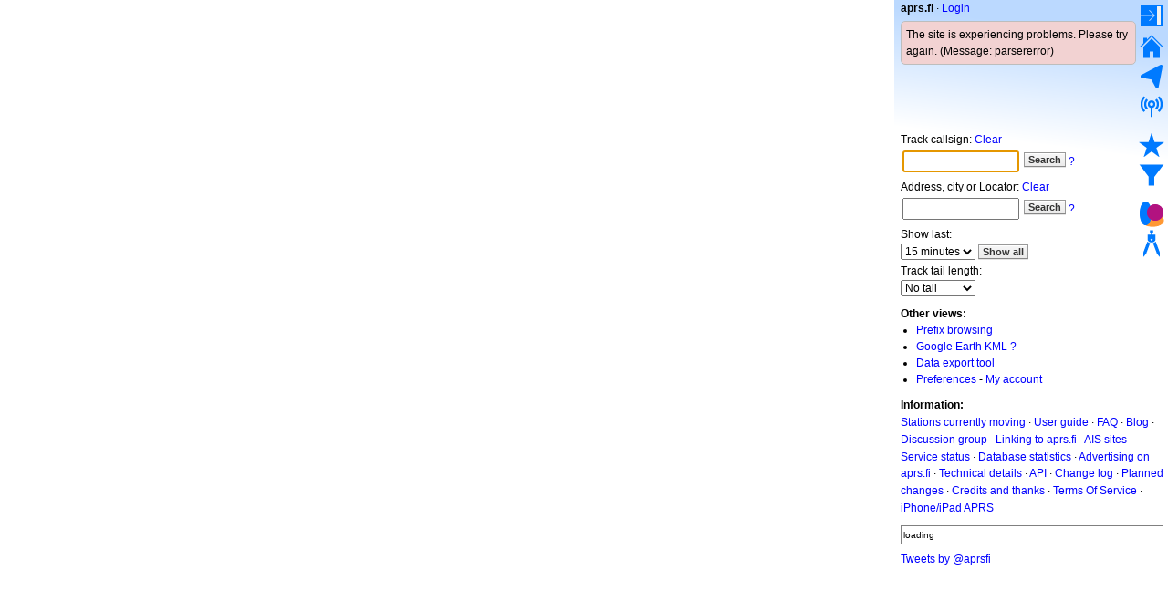

--- FILE ---
content_type: text/html;charset=UTF-8
request_url: https://aprs.fi/
body_size: 5474
content:
<!DOCTYPE html>
<html ng-app='aprsfi'>
<head>
<!--
 This is not open source.
 (c) Heikki Hannikainen and GainIO Oy.
 Read and learn freely. Do not steal. Thanks!



 PROGRAMMERS NOTE: https://aprs.fi/page/tos item 6.



-->

<title>aprs.fi – live APRS map</title>
<meta name="lang" content="en" />
<meta charset="utf-8" />
<meta name="viewport" content="width=device-width, initial-scale=1">
<meta name='apple-itunes-app' content='app-id=922155038, affiliate-data=at=1000la28'>


<script type='text/javascript'>
window.google_analytics_uacct = 'UA-84382-11';
var _ga_start = new Date();
var _gaq = _gaq || [];
_gaq.push(['_setAccount','UA-84382-11']);
_gaq.push(['_setCustomVar',1,'User class','unregistered',1]);
_gaq.push(['_setAllowAnchor',true],['_trackPageview']);
(function() {
var ga = document.createElement('script'); ga.type = 'text/javascript'; ga.async = true;
ga.src = ('https:' == document.location.protocol ? 'https://ssl' : 'http://www') + '.google-analytics.com/ga.js';
var s = document.getElementsByTagName('script')[0]; s.parentNode.insertBefore(ga, s);
})();
</script>

<script type='text/JavaScript'>
//<![CDATA[
if (parent.frames.length && location.href.toLowerCase().indexOf("http://translate.google") != 0)
	top.location.href = document.location;
//]]>
</script>


<script type='text/javascript'>
var googletag = googletag || {};
googletag.cmd = googletag.cmd || [];
(function() {
var gads = document.createElement('script');
gads.async = true;
gads.type = 'text/javascript';
var useSSL = 'https:' == document.location.protocol;
gads.src = (useSSL ? 'https:' : 'http:') + 
'//www.googletagservices.com/tag/js/gpt.js';
var node = document.getElementsByTagName('script')[0];
node.parentNode.insertBefore(gads, node);
})();
</script>

<script type='text/javascript'>
googletag.cmd.push(function() {
googletag.defineSlot('/2637906/aprs-map-bottom', [250, 250], 'div-gpt-ad-1356108158202-0').addService(googletag.pubads());
googletag.defineSlot('/2637906/aprs-map-top', [234, 60], 'div-gpt-ad-1356108158202-1').addService(googletag.pubads());
googletag.defineSlot('/2637906/aprs-info-banner-top', [728, 90], 'div-gpt-ad-1356296834922-0').addService(googletag.pubads());
googletag.defineSlot('/2637906/aprs-info-banner-bottom', [728, 90], 'div-gpt-ad-1356296727404-0').addService(googletag.pubads());
googletag.pubads().enableSingleRequest();
googletag.enableServices();
});
</script>



<link rel="stylesheet" href="/css/ext/bootstrap.min.css">
<link rel="stylesheet" href="/css/ext/bootstrap-reboot.min.css">

<link rel="stylesheet" type="text/css" href="/css/1706431619/maps.css" />
<link rel="stylesheet" type="text/css" href="/css/1706431618/map_common.css" />
<link rel="stylesheet" type="text/css" href="/css/1511723608/calendar.css" />

<link rel="stylesheet" href="https://unpkg.com/leaflet@1.9.3/dist/leaflet.css" integrity="sha256-kLaT2GOSpHechhsozzB+flnD+zUyjE2LlfWPgU04xyI=" crossorigin="" />

<script src="https://ajax.googleapis.com/ajax/libs/jquery/1.11.3/jquery.min.js"></script>
<script src="/js/ext/bootstrap.min.js"></script>
<script type="text/JavaScript" src="/js/ext/1598176963/transform.js"></script>

<link rel="shortcut icon" href="/favicon.ico" type="image/x-icon" />
<link rel="shortcut" href="/favicon.ico" type="image/x-icon" />
<link rel="apple-touch-startup-image" href="/img/aprsfi-appleloading.png" />
<link rel="apple-touch-icon" sizes="120x120" href="/img/aprsfi-square-120.png" />
<link rel="apple-touch-icon" sizes="152x152" href="/img/aprsfi-square-152.png" />
<link rel="apple-touch-icon" sizes="167x167" href="/img/aprsfi-square-167.png" />
<link rel="apple-touch-icon" sizes="180x180" href="/img/aprsfi-square-180.png" />
<link rel="apple-touch-icon" sizes="256x256" href="/img/aprsfi-square-256.png" />
<link rel="apple-touch-icon" sizes="512x512" href="/img/aprsfi-square-512.png" />
<link rel="apple-touch-icon" sizes="1024x1024" href="/img/aprsfi-square-1024.png" />
<meta property="og:image" content="/img/aprsfi-square-512.png" />
<meta property="og:image:width" content="512" />
<meta property="og:image:height" content="512" />
<link rel="search" type="application/opensearchdescription+xml" title="Search aprs.fi" href="/w3c/opensearch.xml" />
</head>
<body style="background-color: #fff;" class="common" ng-controller="aprsfic">


<div id="popup_cont" class="popup_container" style="display: none; z-index: 1060;">
	<div id="popup_handle" class="popup_handle">
		<div id="popup_buttons" class="popup_buttons"><img src="/img/close.gif" width="16" height="16" class="popup_closeicon" id="popup_closeicon" alt="close" onmousedown="popup_hide('popup');" /></div>
		<div id="popup_title" class="popup_title">t</div>
	</div>
	<div id="popup_content" class="popup_content popup_text"></div>
</div>

<div id="ttip" class="ttip"></div>


<div id="options_cont" class="popup_container" style="display: none; z-index: 1010; width: 495px;">
	<div id="options_handle" class="popup_handle">
		<div id="options_buttons" class="popup_buttons"><img src="/img/close.gif" width="16" height="16" class="popup_closeicon" id="options_closeicon" alt="close" onmousedown="popup_hide('options');" /></div>
		<div id="options_title" class="popup_title">Preferences</div>
	</div>
	<div id="options_content" class="popup_content"></div>
</div>

<div id="secondview_cont" class="popup_container" style="display: none; z-index: 1020; width: 600px;">
	<div id="secondview_handle" class="popup_handle">
		<div class="popup_buttons"><img src="/img/close.gif" width="16" height="16" class="popup_closeicon" id="popup_closeicon" alt="close" onmousedown="popup_hide('secondview');" /></div>
		<div id="secondview_title" class="popup_title">t</div>
	</div>
	<div class="popup_content">
		<div id="secondview_content" class="popup_content_scroll">
		</div>
	</div>
</div>

<div id="contextmenu" class="track_menu" style="display: block; z-index:1005; visibility: hidden; position: absolute;">
	<div class="track_menu_item" onclick="contextmenu_map_center()">Center map here</div>
	
	<div class="track_menu_item" onclick="contextmenu_my_pos()">Upload my position</div>
	<div class="track_menu_item" onclick="contextmenu_add_marker()">Add marker</div>
</div>

<div id="panel_left" style="height: 100%; min-height: 200px; margin-right: 300px;">
<div style='position: relative; overflow-x: hidden; overflow-y: hidden; height: 100%;' >
<div id="sv"></div>
<div id="map"></div>
</div>

</div>

<div class="divpanel_small" id="smallpanel" style="visibility: hidden;">
<div style='background-position: 0 -288px; float: right; margin: 1px 1px 1px 0px;' onclick='right_hide()' onmouseover='ttip(event, this, "Hide or unhide the navigation bar")'></div>
<div style='background-position: 0 -0px; float: right; clear:right; margin: 1px 1px 0px 0;' onclick='fav_home()' onmouseover='ttip(event, this, "Go back to default view")'></div>
<div id='i_cent_s' style='background-position: 0 -128px; float: right; clear:right; margin: 1px 1px 0px 0;' onclick='loc_center()' onmouseover='ttip(event, this, "Center at current location")'></div>
<div id='i_share_s' style='background-position: 0 -32px; float: right; clear:right; margin: 1px 1px 0px 0;' onclick='loc_share()' onmouseover='ttip(event, this, "Share current location on aprs.fi")'></div>
<div style='background-position: 0 -320px; float: right; clear:right; margin: 10px 1px 0px 0px;' onclick='fav_popup(event)' onmouseover='ttip(event, this, "Favourites")'></div>
<div style='background-position: 0 -96px; float: right; clear:right; margin: 1px 1px 0px 0px;' onclick='filt_popup(event)' onmouseover='ttip(event, this, "Filter")'></div>
<div id='i_phg_s' style='background-position: 0 -192px; float: right; clear:right; margin: 10px 1px 0px 0px;' onclick='toggle_phg()' onmouseover='ttip(event, this, "Toggle between half-sized and full-sized PHG circles")'></div>
<div id='i_ruler_s' style='background-position: 0 -160px; float: right; clear:right; margin: 1px 1px 0px 0px;' onclick='toggle_ruler()' onmouseover='ttip(event, this, "Ruler tool - measures distance and direction")'></div>
</div>

<div class="divpanel" id="panel" onclick="hide_popups()">
<div class="divpanel_btns">
<div style='background-position: 0 -256px; margin: 1px -3px 2px 3px;' onclick='right_hide()' onmouseover='ttip(event, this, "Hide or unhide the navigation bar")'></div>
<div style='background-position: 0 -0px; margin: 1px -3px 1px 3px;' onclick='fav_home()' onmouseover='ttip(event, this, "Go back to default view")'></div>
<div id='i_cent_r' style='background-position: 0 -128px; margin: 1px -3px 1px 3px;' onclick='loc_center()' onmouseover='ttip(event, this, "Center at current location")'></div>
<div id='i_share_r' style='background-position: 0 -32px; width: 32px; height: 32px; margin: 1px -3px 1px 3px;' onclick='loc_share()' onmouseover='ttip(event, this, "Share current location on aprs.fi")'></div>
<div style='background-position: 0 -320px; margin: 10px -3px 1px 3px;' onclick='fav_popup(event)' onmouseover='ttip(event, this, "Favourites")'></div>
<div style='background-position: 0 -96px; margin: 1px -3px 1px 3px;' onclick='filt_popup(event)' onmouseover='ttip(event, this, "Filter")'></div>
<div id='i_phg_r' style='background-position: 0 -192px; margin: 10px -3px 1px 3px;' onclick='toggle_phg()' onmouseover='ttip(event, this, "Toggle between half-sized and full-sized PHG circles")'></div>
<div id='i_ruler_r' style='background-position: 0 -160px; margin: 1px -3px 1px 3px;' onclick='toggle_ruler()' onmouseover='ttip(event, this, "Ruler tool - measures distance and direction")'></div>
</div>

<b>aprs.fi</b>  · <a href="https://aprs.fi/?c=login">Login</a>

<div id="status"></div>
<div id="ad_top"><!-- aprs-map-top -->
<div id='div-gpt-ad-1356108158202-1' style='width:234px; height:60px; margin-top: 5px;'>
<script type='text/javascript'>
googletag.cmd.push(function() {
googletag.display('div-gpt-ad-1356108158202-1'); });
</script>
</div>
</div>

<div id="view_control"></div>


<form method="get" action="/" onsubmit="return search_submit(event, 'call')" style="margin: 0px; padding: 0px;">
<div style='margin-top: 8px;'>
<label class='search' for="call">Track callsign:</label>
<a class='link' onclick='goto_clean_current()'>Clear</a><br />
<input class='in' name="call" id="call" value="" size="16" maxlength="160" />
<button type="submit" class='button button_default button_medium'>Search</button>
<a class='link' onclick='help_popup("search_call", "Callsign / target search")'>?</a>
</div>
</form>

<form method="get" action="/" onsubmit="return search_submit(event, 'addr')" style="margin: 0px; padding: 0px;">
<div style='margin-top: 5px;'>
<label class='search' for="addr">Address, city or Locator:</label>
<a class='link' onclick='goto_clean_current()'>Clear</a><br />
<input class='in' name="addr" id="addr" value="" size="16" maxlength="50" />
<button type="submit" class='button button_default button_medium'>Search</button>
<a class='link' onclick='help_popup("search_addr", "Address search")'>?</a>
</div>
</form>

<div style='margin-top: 5px;'>
<label class='search' for="timerange">Show last:</label><br />
<select name="timerange" id="timerange" onchange="timerange_apply(0)">
<option value="900">15 minutes</option>
<option value="1800">30 minutes</option>
<option value="3600">1 hour</option>
<option value="10800">3 hours</option>
<option value="21600">6 hours</option>
<option value="43200">12 hours</option>
<option value="86400">24 hours</option>
<option value="172800">2 days</option>
<option value="259200">3 days</option>
<option value="345600">4 days</option>
<option value="432000">5 days</option>
<option value="518400">6 days</option>
<option value="604800">7 days</option>
</select>

<input class="button button_default button_medium" id="show_all" style="margin-top: 1px;" onclick='show_others_toggle()' value="Show all" type="submit" />

<br />
<label class='search' for="tail">Track tail length:</label><br />
<select name="tail" id="tail" onchange="timerange_apply(1)">
<option value="0">No tail</option>
<option value="900">15 minutes</option>
<option value="1800">30 minutes</option>
<option value="3600">1 hour</option>
<option value="10800">3 hours</option>
<option value="21600">6 hours</option>
<option value="43200">12 hours</option>
<option value="86400">24 hours</option>
<option value="172800">2 days</option>
<option value="259200">3 days</option>
<option value="345600">4 days</option>
<option value="432000">5 days</option>
<option value="518400">6 days</option>
<option value="604800">7 days</option>
</select>

</div>

<span id="info"></span>
<span id="daterange_info"></span>
<span id="datebrowse"></span>
<span id="area_wx"></span>

<div class='panelblock'>
<b>Other views:</b><br />
<div id='viewlinks'></div>
<ul class='viewlinks' style='margin-top: 0px;'>
<li><a href='/browse/'>Prefix browsing</a></li>
<li><a class='link' onclick='goto_kml()'>Google Earth KML</a>
<a class='link' onclick='help_popup("goto_kml", "Google Earth KML")'>?</a></li>
<li><a href='/export/'>Data export tool</a></li>
<li><a class='link' onclick='options_popup()'>Preferences</a> - <a rel='nofollow' href='https://aprs.fi/account/'>My account</a></li>
</ul>
</div>

<div class='panelblock'>
<b>Information:</b><br />
<span style='vertical-align: middle;'>
<a href="/moving/">Stations currently moving</a>
· <a href='https://aprs.fi/doc/guide/guide.html'>User guide</a>
· <a href='/page/faq'>FAQ</a>
· <a href='http://blog.aprs.fi/'>Blog</a>
· <a href='https://groups.google.com/forum/#!forum/aprsfi'>Discussion group</a>
· <a href='/page/linking'>Linking to aprs.fi</a>
· <a href='/page/ais_sites'>AIS sites</a>
· <a href='/service-status/'>Service status</a>
· <a href='/stats/daily'>Database statistics</a>
· <a href='/page/advertising'>Advertising on aprs.fi</a>
· <a href='/page/about_technical'>Technical details</a>
· <a href='/page/api'>API</a>
· <a href='/page/changelog'>Change log</a>
· <a href='/page/todo'>Planned changes</a>
· <a href='/page/credits'>Credits and thanks</a>
· <a href='/page/tos'>Terms Of Service</a>
· <a href='https://geo.itunes.apple.com/app/aprs.fi/id922155038?mt=8&at=1000la28&pt=2223203&ct=aprsfi'>iPhone/iPad APRS</a>

</span>
</div>

<div class='panelblock' id='js_status'></div>
<div style='height: 7px;'></div>
<a class="twitter-timeline" width="260" height="300" data-dnt="true"
href="https://twitter.com/aprsfi" data-widget-id="502680674071887872">Tweets by @aprsfi</a><script>!function(d,s,id){var js,fjs=d.getElementsByTagName(s)[0],p=/^http:/.test(d.location)?'http':'https';if(!d.getElementById(id)){js=d.createElement(s);js.id=id;js.src=p+"://platform.twitter.com/widgets.js";fjs.parentNode.insertBefore(js,fjs);}}(document,"script","twitter-wjs");</script>
<!-- iframe src="http://www.facebook.com/plugins/likebox.php?href=http%3A%2F%2Fwww.facebook.com%2Fpages%2Faprsfi%2F44083939067&amp;width=263&amp;colorscheme=light&amp;show_faces=false&amp;stream=false&amp;header=true&amp;height=427" scrolling="no" frameborder="0" style="border:none; overflow:hidden; width:263px; height:427px;" allowTransparency="true"></iframe -->


</div>

<div id='mloading'>
<div>loading...</div>
<img src='/img/aprsfi-logo-mid-tr.png' width='200' height='133' />
</div>

<script type='text/JavaScript'>
//<![CDATA[
analytics = 1;
cookie_domain = 'aprs.fi';
settings_cookie = 'mapssettings';
//]]>
</script>
<script type="text/JavaScript" src="/js/en/1706431613/lib.js"></script><script type='text/JavaScript'>
//<![CDATA[
sett(1768603504)//]]>
</script>
<script src="https://unpkg.com/leaflet@1.9.3/dist/leaflet.js" integrity="sha256-WBkoXOwTeyKclOHuWtc+i2uENFpDZ9YPdf5Hf+D7ewM=" crossorigin=""></script><script type='text/JavaScript'>
//<![CDATA[
is_logged_in = 0;
has_rx = 0;
leaflet_tile_url = 'https://tile.openstreetmap.org/{z}/{x}/{y}.png';
static_url1 = '';
static_url2 = '';
symbol_ver = '/s2/';
js_paths = {"deferred_gmap":"\/js\/en\/1728671101\/deferred_gmap.js","deferred_leaflet":"\/js\/en\/1713470894\/deferred_leaflet.js","deferred_nonmob_gmap":"\/js\/en\/1706431616\/deferred_nonmob_gmap.js","deferred_nonmob_leaflet":"\/js\/en\/1706431616\/deferred_nonmob_leaflet.js","sm":"\/js\/en\/1510041170\/sm.js","maphilight":"\/js\/en\/1511723397\/maphilight.js","timezone-picker":"\/js\/en\/1511723398\/timezone-picker.js"};
base_uri = '/';
max_zoom = 8;
winid = '4WrJlJGy';
ufid = '0';
//]]>
</script>
<script type="text/JavaScript" src="/js/en/1728671101/constants.js"></script><script type="text/JavaScript" src="/js/en/1511723396/usng.js"></script><script type="text/JavaScript" src="/js/en/1557004607/date.js"></script><script type="text/JavaScript" src="/js/en/1728671101/maps_leaflet.js"></script><script type="text/JavaScript" src="/js/en/1510041170/calendar.js"></script><script type='text/JavaScript'>
//<![CDATA[
home_u = 'lat=0&lng=0'
nick = 'ClaudeBot';
csrf = '';
units = 'metric';
coords = 'a';
loc = 'm';
units_temp = 'C';
tz = 'UTC';
tz_guessed = 'UTC';
tz_used = 'UTC';
show_track = 'w';
snd = '0';
snd_t = '0';
ibco = 0;
ibad = 0;
ibsp = 1;
ibph = 1;
ibcm = 1;
ibpa = 1;
line_colors = new Array('ff3000','00ff00','0000ff','ff00ff','00ffff');
line_width = 5;
//]]>
</script>

<script type="text/JavaScript">
$(window).on("load", load);
</script>


</body>
</html>


--- FILE ---
content_type: text/html; charset=utf-8
request_url: https://www.google.com/recaptcha/api2/aframe
body_size: 267
content:
<!DOCTYPE HTML><html><head><meta http-equiv="content-type" content="text/html; charset=UTF-8"></head><body><script nonce="Sr3ptotGZWN404LISngDNQ">/** Anti-fraud and anti-abuse applications only. See google.com/recaptcha */ try{var clients={'sodar':'https://pagead2.googlesyndication.com/pagead/sodar?'};window.addEventListener("message",function(a){try{if(a.source===window.parent){var b=JSON.parse(a.data);var c=clients[b['id']];if(c){var d=document.createElement('img');d.src=c+b['params']+'&rc='+(localStorage.getItem("rc::a")?sessionStorage.getItem("rc::b"):"");window.document.body.appendChild(d);sessionStorage.setItem("rc::e",parseInt(sessionStorage.getItem("rc::e")||0)+1);localStorage.setItem("rc::h",'1768603507347');}}}catch(b){}});window.parent.postMessage("_grecaptcha_ready", "*");}catch(b){}</script></body></html>